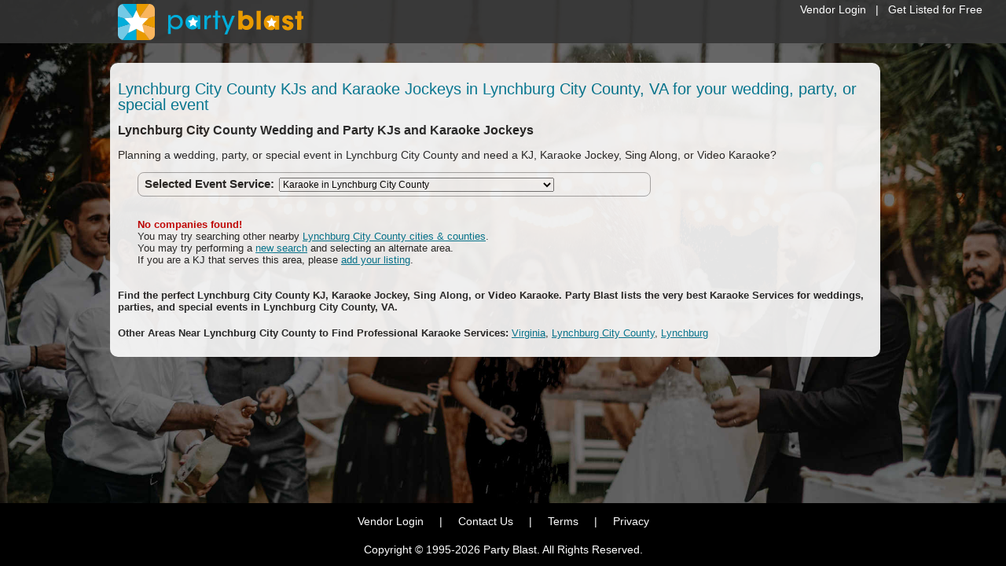

--- FILE ---
content_type: text/html
request_url: https://www.partyblast.com/search/karaoke/county/va/lynchburg-city
body_size: 10681
content:

<!DOCTYPE html> 
<html lang="en-US" dir="ltr">

<head>
<title>Karaoke Services in Lynchburg City County, VA - Lynchburg City County Wedding &amp; Party KJ - Karaoke Jockeys for Special Events</title>
<meta http-equiv="Content-Language" content="en-us" />
<meta http-equiv="Content-Type" content="text/html; charset=UTF-8"/>
<meta content="List of Lynchburg City County KJs and Karaoke Jockeys in Lynchburg City County, VA for weddings, parties, and special events." name="description" />
<meta name="format-detection" content="telephone=no"/>


<link rel="canonical" href="https://www.partyblast.com/search/karaoke/county/va/lynchburg-city" />


	<meta content="index,follow" name="robots" />


<link href="/css/main.css?v=1.16" media="all" rel="stylesheet" type="text/css" />


<style>
    body { background: url(/images/background6.jpg) no-repeat top center fixed #D0D0D0;
		    -webkit-background-size: cover;
		    -moz-background-size: cover;
		    -o-background-size: cover;
		    background-size: cover; 
		    }
</style><script src="//ajax.googleapis.com/ajax/libs/jquery/3.7.1/jquery.min.js" type="text/javascript"></script>
<script src="//ajax.googleapis.com/ajax/libs/jqueryui/1.13.2/jquery-ui.min.js" type="text/javascript"></script><!-- Google tag (gtag.js) -->
<script async src="https://www.googletagmanager.com/gtag/js?id=G-9F54F7RHLP"></script>
<script>
  window.dataLayer = window.dataLayer || [];
  function gtag(){dataLayer.push(arguments);}
  gtag('js', new Date());

  gtag('config', 'G-9F54F7RHLP');
</script>

<!-- Facebook Pixel Code -->
<script>    (function () {
		var _fbq = window._fbq || (window._fbq = []);
		if (!_fbq.loaded) {
			var fbds = document.createElement('script');
			fbds.async = true;
			fbds.src = '//connect.facebook.net/en_US/fbds.js';
			var s = document.getElementsByTagName('script')[0];
			s.parentNode.insertBefore(fbds, s);
			_fbq.loaded = true;
		}
		_fbq.push(['addPixelId', '807909345927551']);
	})();
	window._fbq = window._fbq || [];
	window._fbq.push(['track', 'PixelInitialized', {}]);
</script>
<noscript><img height="1" width="1" alt="" style="display:none" src="https://www.facebook.com/tr?id=807909345927551&amp;ev=PixelInitialized" /></noscript>
<!-- End Facebook Pixel Code --><script src="https://kit.fontawesome.com/2eb2614bc9.js" crossorigin="anonymous"></script>

<script src="https://www.google.com/recaptcha/api.js" async defer></script>

<script src="/scripts/jquery.validate.js" type="text/javascript"></script>
<script src="/scripts/jquery.int.validate.js" type="text/javascript"></script>

</head>

<body>
<div id="supernavdiv">
	
		<div style="padding-bottom: 10px; padding-right: 30px;"><a href="/vendor">Vendor Login</a>&nbsp;&nbsp;&nbsp;|&nbsp;&nbsp;&nbsp;<a href="/add">Get Listed for Free</a></div>
	
</div>
<div id="navbgdiv"></div>
<div id="navouterdiv">
	<div id="navdiv"><a href="/"><img src="/images/logo.svg"  style="height:46px; width:auto;" alt="Party Blast"/></a></div>
</div>
<div id="templateshelldiv">
    <table class="templateshell" cellpadding="0" cellspacing="0" width="980">
	    <tr>
		    <td colspan="3" style="height:10px; font-size: 2px;">&nbsp;</td>
	    </tr>
	    <tr>
		    <td class="templateshellleft"><img alt="" width="5" height="1" src="/images/pixel.gif" /></td>
		    <td class="templateshellcenter">
		    
	
<script type="text/javascript">
	$(document).ready(function () {
        $(document).on('click', 'span.showphone', function () {
			var ListingID = $(this).attr('id');
			$.ajax({
				"type": "POST",
				"url": '/tracking/phone/',
				"data":'Listing=' + ListingID,
				"success": function (msg) {
					$('#' + ListingID).html(msg);
				}
			});
		});
	});
</script>

<script type="text/javascript">
	function UpdateWebStats(id) {
	if (window.XMLHttpRequest)
	  {// code for IE7+, Firefox, Chrome, Opera, Safari
	  xmlhttp=new XMLHttpRequest();
	  }
	else
	  {// code for IE6, IE5
	  xmlhttp=new ActiveXObject("Microsoft.XMLHTTP");
	  }
	var randomnumber=Math.floor(Math.random()*1001)
	xmlhttp.open("GET","/tracking/website/?Listing="+id+"&Random="+randomnumber,true);
	xmlhttp.send();
	}
</script>

<table border="0" cellspacing="0" cellpadding="0" width="100%">
	<tr>
		<td valign="top" colspan="3">
		
            <h1 class="subpageheading">Lynchburg City County KJs and Karaoke Jockeys in Lynchburg City County, VA for your wedding, party, or special event</h1>
			<h2 class="searchtableheading">Lynchburg City County Wedding and Party KJs and Karaoke Jockeys</h2>
			<h3 class="searchtablesubheading">Planning a wedding, party, or special event in Lynchburg City County and need a KJ, Karaoke Jockey, Sing Along, or Video Karaoke?</h3>
		
		</td>
	</tr>
	<tr>
		<td valign="top" rowspan="2"><img alt="" width="25" height="1" src="/images/pixel.gif" /></td>
	</tr>
	<tr>
		<td valign="top">
		
			<div class="roundcorners selectservice" style="width:647px">
			<table border="0" cellspacing="0" cellpadding="3" width="647">
				<tr>
					<td>
					<form method="post">
					<strong>&nbsp;<span class="mediumfont">Selected Event Service:</span>&nbsp;</strong>
					<select size="1" name="Type" onchange="window.location.href=Type.options[Type.selectedIndex].value;" style="width:350px">
					
					<option selected="selected" value="/search/karaoke">Karaoke in Lynchburg City County</option>
					
						<option value="/search/av-rentals/county/va/lynchburg-city">A/V & Lighting Rentals in Lynchburg City County</option>
						
						<option value="/search/band/county/va/lynchburg-city">Bands & Musicians in Lynchburg City County</option>
						
						<option value="/search/cake/county/va/lynchburg-city">Cakes & Desserts in Lynchburg City County</option>
						
						<option value="/search/catering/county/va/lynchburg-city">Catering & Bartending in Lynchburg City County</option>
						
						<option value="/search/decorations/county/va/lynchburg-city">Decorations & Favors in Lynchburg City County</option>
						
						<option value="/search/dj/county/va/lynchburg-city">DJs & Disc Jockeys in Lynchburg City County</option>
						
						<option value="/search/florist/county/va/lynchburg-city">Florists in Lynchburg City County</option>
						
						<option value="/search/games/county/va/lynchburg-city">Games & Gaming in Lynchburg City County</option>
						
						<option value="/search/inflatables/county/va/lynchburg-city">Inflatables in Lynchburg City County</option>
						
						<option value="/search/karaoke/county/va/lynchburg-city">Karaoke in Lynchburg City County</option>
						
						<option value="/search/kids/county/va/lynchburg-city">Kids Entertainment in Lynchburg City County</option>
						
						<option value="/search/limo/county/va/lynchburg-city">Limos & Transportation in Lynchburg City County</option>
						
						<option value="/search/entertainer/county/va/lynchburg-city">Live Entertainment & Performers in Lynchburg City County</option>
						
						<option value="/search/rentals/county/va/lynchburg-city">Party Rentals in Lynchburg City County</option>
						
						<option value="/search/photo-booth/county/va/lynchburg-city">Photo Booth in Lynchburg City County</option>
						
						<option value="/search/photographer/county/va/lynchburg-city">Photography in Lynchburg City County</option>
						
						<option value="/search/venue/county/va/lynchburg-city">Venues & Banquet Halls in Lynchburg City County</option>
						
						<option value="/search/videographer/county/va/lynchburg-city">Videography in Lynchburg City County</option>
						
						<option value="/search/planner/county/va/lynchburg-city">Wedding & Event Planners in Lynchburg City County</option>
						
						<option value="/search/officiant/county/va/lynchburg-city">Wedding Officiants in Lynchburg City County</option>
						
					</select></form>
					</td>
				</tr>
			</table>
			</div>
		
		<img alt="" width="1" height="10" src="/images/pixel.gif" />
		
				<p><strong><span class="redtext">No companies found!</span></strong><br />
				You may try searching other nearby <a href="/search/karaoke/va">Lynchburg City County cities &amp; counties</a>.<br />
				You may try performing a <a href="/search/karaoke">new search</a> and selecting an alternate area.<br />
				If you are a KJ that serves this area, please <a href="/add">add your listing</a>.</p>
				
		</td>
		<td valign="top" align="center">
		
		<br /><img alt="" width="250" height="1" src="/images/pixel.gif" />
		</td>
	</tr>
	<tr>
		<td valign="top" colspan="3">
		<h4>Find the perfect Lynchburg City County&nbsp;KJ, Karaoke Jockey, Sing Along, or Video Karaoke. Party Blast lists the very best Karaoke Services for weddings, parties, and special events in Lynchburg City County, VA.</h4>
		
					<p><span class="narrowfont"><strong>Other Areas Near Lynchburg City County to Find Professional Karaoke Services:</strong>
					<a href="/search/karaoke/va">Virginia</a>, 
					<a href="/search/karaoke/county/va/lynchburg-city">Lynchburg City County</a>, 
						
						<a href="/search/karaoke/va/lynchburg">Lynchburg</a>
					</span></p>
					
		</td>
	</tr>
</table>
<div id="numbercontainer" class="view_number">
	<div id="numbercontent">&nbsp;</div>
</div>
<div id="fade" class="black_overlay"></div>

		    </td>
            <td class="templateshellright"><img alt="" width="5" height="1" src="/images/pixel.gif" /></td>
	    </tr>
	    <tr>
		    <td colspan="3" style="height:10px; font-size: 2px;">&nbsp;</td>
	    </tr>
    </table>
</div>
<div style="width: 100%; min-width: 980px; height: 80px; background-color: #000000; opacity: 1">
    <div style="width: 980px; margin: 0px auto 0px auto; height: 70px; padding-top: 10px; color: #FFFFFF;" class="footerfont centertext">
        <div style="width: 100%; text-align: center; padding-top:5px">
            <a href="/vendor/" class="footerlink">Vendor Login</a>
            &nbsp;&nbsp;&nbsp;&nbsp;|&nbsp;&nbsp;&nbsp;&nbsp;
            
            <a href="/contact/" class="footerlink">Contact Us</a>
            &nbsp;&nbsp;&nbsp;&nbsp;|&nbsp;&nbsp;&nbsp;&nbsp;
            
            <a href="/terms/ " class="footerlink">Terms</a>
            &nbsp;&nbsp;&nbsp;&nbsp;|&nbsp;&nbsp;&nbsp;&nbsp;
            <a href="/privacy/" class="footerlink">Privacy</a>
        </div>
        <div style="width: 100%; text-align: center; padding-top:20px">Copyright &copy; 1995-2026 Party Blast. All Rights Reserved.</div>
    </div>
</div>

</body>

</html>


--- FILE ---
content_type: text/css
request_url: https://www.partyblast.com/css/main.css?v=1.16
body_size: 14201
content:
body { font-family: Arial, Sans-Serif; color: #252525; font-size: 13px; margin: 0px; margin-bottom: 0px; margin-left: 0px; margin-right: 0px; margin-top: 0px }

table { font-size: 13px }

a:hover { text-decoration: none }
a:link, a:visited, a:active { color: #017b97 }

img { border: 0px }

form, input, select, textarea { font-family: Arial, Sans-Serif; font-size: 12px }

button { cursor: pointer }

p, ul {	text-align: left }

@media print  { .noprint  { display: none; } }
@media screen { .noscreen { display: none; } }

h1 a:hover, h2 a:hover, h3 a:hover, h4 a:hover, h5 a:hover { color: #252525 }

.wait-for-icons { opacity: 0; }
.fontawesome-i2svg-active .wait-for-icons { opacity: 100; }

.likelink {	text-decoration: underline; cursor:pointer }
.likelink { color: #017b97 }
.likelink:hover { text-decoration: none }

.lefttext { text-align: left }
.righttext { text-align: right }
.centertext { text-align: center }
.centertable { margin-left: auto; margin-right: auto }
.graytext { color: #666666 }
.graylink a { color: #666666 }
.blacktext { color: #000000 }
.blacklink a { color: #000000 }
.redtext { color: #CC0000 }
.redlink a { color: #CC0000 }
.whitetext { color: #FFFFFF }
.strike { text-decoration: line-through }
.boldfont { font-weight: bold }
.italicfont { font-style: italic }
.accentfontb { color: #666666 }
.smallfont { font-size: 10px }
.mediumfont { font-size: 15px }
.largefont { font-size: 16px }
.normalfont { font-weight: normal }
.socialicon { vertical-align: top; padding: 1px }
.screensample { margin-left: 10px; margin-right: 10px }
.copyright { font-size: 12px; }
.phonetext { font-size: 16px; color: #FFFFFF }
.hometableheading { font-size: 16px }
.selectservice { padding: 2px; background-color: #FFFFFF }
.selectservice select { width: 300px }
.infotableheading {	font-size: 16px; margin: 0px; margin-bottom: 0px; margin-left: 0px; margin-right: 0px; margin-top: 0px }
.infotablesubheading { font-size: 14px; margin: 0px; margin-bottom: 0px; margin-left: 0px; margin-right: 0px; margin-top: 0px }
.searchtableheading { font-size: 16px; margin: 0px; margin-bottom: 0px; margin-left: 0px; margin-right: 0px; margin-top: 0px }
.searchtablesubheading { font-size: 14px; font-weight:300 }
.requestinfoheading { font-size: 14px }
.searchheading { font-size: 16px; line-height:20px }
.searchicon { vertical-align: bottom }
.searchline { margin-top:5px; margin-bottom:5px }
.searchcompname { font-size: 14px }
.searchdescription, .searchdescription a { font-size: 12px; color: #000000; font-style:italic }
.paymenticon { vertical-align: bottom }
.articlesheading { font-size: 16px; line-height: 20px }
.subpageheading { font-size: 20px; line-height: 20px; font-weight:normal }
.subpagetableheading { font-size: 16px; margin: 0px; margin-bottom: 0px; margin-left: 0px; margin-right: 0px; margin-top: 0px }
.narrowfont { font-family: Arial Narrow, Sans-Serif }
.ulsquare { list-style-type: square }
.upgradebutton { width: 150px }
.hostingbutton { width: 250px }
.cursorhand { cursor: pointer }
#securityimage { vertical-align: middle }
#map_canvas { margin-left: auto; margin-right: auto }

.linkspan { color: #017b97; cursor: pointer; text-decoration: underline }
.linkspan:hover { text-decoration: none }

.accentfonta { color: #017b97 }
.subpageheading { color: #017b97 }

.templatebottomnav td { background: #00b6de }
.roundform { width: 617px; background: #F0F0F0 }
.searchsubmit { background-color: #60cae4 !important }
.requestinfo { padding: 2px; background-color: #60cae4; border: 1px solid #000000 !important }

#supernavdiv{position: fixed; right:0px; top: 0px; width: 50%; min-width:300px; height: 50px; background-color: transparent; color: #FFFFFF; text-align: right; font-size: 14px; padding-top: 4px; z-index: 11010}
#supernavdiv a{color: #FFFFFF; text-decoration: none}
#navbgdiv{position: fixed; left:0px; top: 0px; width: 100%; min-width: 1000px; height: 55px; background-color: #353535; opacity: .9; z-index: 11000;}
#navouterdiv{position: fixed; left: 0px; top:0px; width: 100%; min-width: 1000px; height: 55px; background-color: transparent; z-index: 11000}
#navdiv{margin: 0px auto 0px auto; width: 980px; height: 40px; background-color:transparent; padding:5px 10px 5px 10px;}

.footerlink {color: #FFFFFF !important; text-decoration: none;}
.footerfont { font-size: 14px; }

.roundcorners { border: 1px solid #AAAAAA;
-moz-border-radius: 8px;  
-webkit-border-radius: 8px;
border-radius: 8px;
-moz-box-shadow: 0px 0px 0px #AAAAAA;
-webkit-box-shadow: 0px 0px 0px #AAAAAA;
box-shadow: 0px 0px 0px #666666;
outline: 0; }

.roundcornershard { border: 1px solid #666666;
-moz-border-radius: 12px;  
-webkit-border-radius: 12px;
border-radius: 12px;
-moz-box-shadow: 0px 0px 0px #666666;
-webkit-box-shadow: 0px 0px 0px #666666;
box-shadow: 0px 0px 0px #666666;
outline: 0; }

/* Listing colors */
.listingfree { background-color: #FEFEFE }
.listingfreeplus { background-color: #F9F9F9 }
.listingbronze { background-color: #F4F4F4 }
.listingsilver { background-color: #EEEEEE }
.listinggold { background-color: #E9E9E9 }
.listingplatinum { background-color: #E4E4E4 }

/* Settings for template */
#templateshelldiv { overflow: hidden; width: 1000px; margin: 80px auto 20px auto; padding: 0px 20px 0px 20px; min-height: calc(100vh - 180px) }
.templateshell { -moz-border-radius: 10px; -webkit-border-radius: 10px; border-radius: 10px; 
                -moz-box-shadow: 0px 0px 0px #666; -webkit-box-shadow: 0px 0px 0px #666; box-shadow: 0px 0px 0px #666; 
                outline: 0; background-color: #FFFFFF; opacity: .9;
}
.templateshellleft, .templateshellright { width: 10px }
.templateshellcenter { width: 960px }
.templateheadercol1 { width: 715px }
.templateheadercol2 { width: 245px }

.templatetopnav { font-size: 13px; text-align: center; height:25px }
.templatetopnav a { color: #FFFFFF !important }
.templatetopnav a:hover { text-decoration: none }
.templatetopnav td { width: 160px }
.templatetopnav td { background: #00b6de }
.templatebottomnav { font-size: 13px; text-align: center; height:25px }
.templatebottomnav a { color: #FFFFFF !important }
.templatebottomnav a:hover { text-decoration: none }
.templatebottomnav td { width: 160px }

/* Settings for info description table */
.infodesc { padding-left: 10px; padding-right:10px }
.infodesctop { height: 45px }
.infodesccol1 { width: 25% }
.infodesccol2 { width: 75% }
.infodescbottom { height: 45px }

/* Settings for info contact table */
.infocontact { padding-left: 10px }
.infocontacttop { height: 45px }
.infocontactcol1 { width: 25% }
.infocontactcol2 { width: 75% }
.infocontactbottom { height: 45px }

/* Settings for search results paid listing tables */
.searchresultscol1 { width: 35% }
.searchresultscol2 { width: 20% }
.searchresultscol3 { width: 25% }
.searchresultscol4 { width: 20% }
.searchresultscol234 { width: 60% }
.searchresultscol1234 { width: 100% }

/* Settings for search results free listing tables */
.searchresultsfreecol1 { width: 50% }
.searchresultsfreecol2 { width: 30% }
.searchresultsfreecol3 { width: 20% }
.searchresultsfreecol123 { width: 100% }

/* Settings for search results selection tables */
.searchresultsselect { padding-left: 10px }
.searchresultsselecttop { height: 45px }
.searchresultsselectcol1 { width: 25% }
.searchresultsselectcol2 { width: 25% }
.searchresultsselectcol3 { width: 25% }
.searchresultsselectcol4 { width: 25% }
.searchresultsselectbottom { height: 45px }

/* Settings for request info table */
.requestinfotable { padding-left: 10px }
.requestinfotop { height: 45px }
.requestinfocol1 { width: 25% }
.requestinfocol2 { width: 75% }
.requestinfobottom { height: 45px }

/* Settings for contact form table */
.contact { padding-left: 10px }
.contacttop { height: 45px }
.contactcol1 { width: 35% }
.contactcol2 { width: 65% }
.contactbottom { height: 45px }

/* Settings for create account table */
.createaccount { padding-left: 10px }
.createaccounttop { height: 45px }
.createaccountcol1 { width: 38% }
.createaccountcol2 { width: 62% }
.createaccountcol12 { width: 100% }
.createaccountbottom { height: 45px }

/* Settings for create listing table */
.createlisting { padding-left: 10px }
.createlistingtop { height: 45px }
.createlistingcol1 { width: 40% }
.createlistingcol2 { width: 60% }
.createlistingcol12 { width: 100% }
.createlistingbottom { height: 45px }

/* Settings for vendor login table */
.vendorlogin { padding-left: 10px }
.vendorlogintop { height: 45px }
.vendorlogincol1 { width: 25% }
.vendorlogincol2 { width: 75% }
.vendorloginbottom { height: 45px }

/* Settings for payment table */
.payment { padding-left: 10px }
.paymenttop { height: 45px }
.paymentcol1 { width: 25% }
.paymentcol2 { width: 75% }
.paymentbottom { height: 45px }

/* Settings for password lookup table */
.passwordlookup { padding-left: 10px }
.passwordlookuptop { height: 45px }
.passwordlookupcol1 { width: 25% }
.passwordlookupcol2 { width: 75% }
.passwordlookupbottom { height: 45px }

/* Settings for password lookup table */
.passwordreset { padding-left: 10px }
.passwordresettop { height: 45px }
.passwordresetcol1 { width: 35% }
.passwordresetcol2 { width: 65% }
.passwordresetbottom { height: 45px }

/* Settings for change password table */
.changepassword { padding-left: 10px }
.changepasswordtop { height: 45px }
.changepasswordcol1 { width: 25% }
.changepasswordcol2 { width: 75% }
.changepasswordbottom { height: 45px }

/* Settings for verify link table */
.verifylink { padding-left: 10px }
.verifylinktop { height: 45px }
.verifylinkcol1 { width: 5% }
.verifylinkcol2 { width: 95% }
.verifylinkbottom { height: 45px }

/* Settings for intelligence upgrade table */
.intelligenceupgrade { padding-left: 10px }
.intelligenceupgradetop { height: 45px }
.intelligenceupgradecol1 { width: 50% }
.intelligenceupgradecol2 { width: 50% }
.intelligenceupgradebottom { height: 45px }

/* Settings for submit article table */
.submitarticle { padding-left: 10px }
.submitarticletop { height: 45px }
.submitarticlecol1 { width: 38% }
.submitarticlecol2 { width: 62% }
.submitarticlecol12 { width: 100% }
.submitarticlebottom { height: 45px }

/* Settings for update info table */
.updateinfo { padding-left: 10px }
.updateinfotop { height: 45px }
.updateinfocol1 { width: 40% }
.updateinfocol2 { width: 60% }
.updateinfocol12 { width: 100% }
.updateinfobottom { height: 45px }

/* Settings for view regions table */
.viewregions { padding-left: 10px }
.viewregionstop { height: 45px }
.viewregionscol1 { width: 40% }
.viewregionscol2 { width: 30% }
.viewregionscol3 { width: 30% }
.viewregionscol23 { width: 60% }
.viewregionscol123 { width: 100% }
.viewregionsbottom { height: 45px }

/* Settings for edit regions table */
.editregion { padding-left: 10px }
.editregiontop { height: 45px }
.editregioncol1 { width: 40% }
.editregioncol2 { width: 60% }
.editregioncol12 { width: 100% }
.editregionbottom { height: 45px }

/* Settings for edit services table */
.editservice { padding-left: 10px }
.editservicetop { height: 45px }
.editservicecol1 { width: 30% }
.editservicecol2 { width: 70% }
.editservicecol12 { width: 100% }
.editservicebottom { height: 45px }

/* Settings for upgrade listing table */
.upgradelisting { margin-left: auto; margin-right: auto }

/* Settings for advertising table */
.advertising { margin-left: auto; margin-right: auto; }
.advertisingtd1 { width:1px; }
.advertisingtd2 { width:275px; vertical-align:top }
.advertisingtd3 { width:1px; }
.advertisingtd4 { width:275px; vertical-align:top }
.advertisingtd5 { width:1px; }
.advertisingtd6 { width:275px; vertical-align:top }
.advertisingtd7 { width:1px; }

/* Settings for compare listings table */
.comparelistings { border: 1px solid #FFFFFF; margin-left: auto; margin-right: auto }
.comparelistings td { vertical-align:top }
.comparelistingscol1 { border: 1px solid #FFFFFF; width: 450px; background-color: #DDDDDD }
.comparelistingscol2 { border: 1px solid #FFFFFF; width: 70px }
.comparelistingscol3 { border: 1px solid #FFFFFF; width: 70px }
.comparelistingscol4 { border: 1px solid #FFFFFF; width: 70px }
.comparelistingscol5 { border: 1px solid #FFFFFF; width: 70px }
.comparelistingscol6 { border: 1px solid #FFFFFF; width: 70px }
.comparelistingscol7 { border: 1px solid #FFFFFF; width: 70px }

/* Settings for traffic report table */
.trafficreport { border: 1px solid #FFFFFF; margin-left: auto; margin-right: auto }
.trafficreportcol1 { border: 1px solid #FFFFFF; width: 300px; background-color: #DDDDDD }
.trafficreportcol2 { border: 1px solid #FFFFFF; width: 75px }
.trafficreportcol3 { border: 1px solid #FFFFFF; width: 75px }
.trafficreportcol4 { border: 1px solid #FFFFFF; width: 75px }
.trafficreportcol5 { border: 1px solid #FFFFFF; width: 75px }
.trafficreportcol6 { border: 1px solid #FFFFFF; width: 75px }
.trafficreportcol7 { border: 1px solid #FFFFFF; width: 75px }

/* Settings for vendor leads table */
.vendorleads { border: 1px solid #FFFFFF; margin-left: auto; margin-right: auto }
.vendorleadsdark { border: 1px solid #DDDDDD; background-color: #DDDDDD }
.vendorleadsmedium { border: 1px solid #EEEEEE; background-color: #EEEEEE }
.vendorleadslight { border: 1px solid #FFFFFF; background-color: #FFFFFF }

/* Settings for copy code box */
.copycode { background-color: #FFFFFF; border: 1px solid #000000; font-family: Courier, Sans-Serif }

/* Phone Number Overlay Box */
.showlink {color: #000000; text-decoration: underline; cursor: pointer}
.black_overlay{display: none;position: absolute;top: 0%;left: 0%;width: 100%;height: 100%;background-color: black;z-index:1001; -moz-opacity: .9; opacity: .9; filter: alpha(opacity=90);}
.view_number {display: none; position: fixed; top: 50%; left: 50%; width: 400px; height: 150px; margin-left: -200px; margin-top: -75px; padding: 0px; background: #39657E; border: 3px; z-index:1002; overflow: auto;}